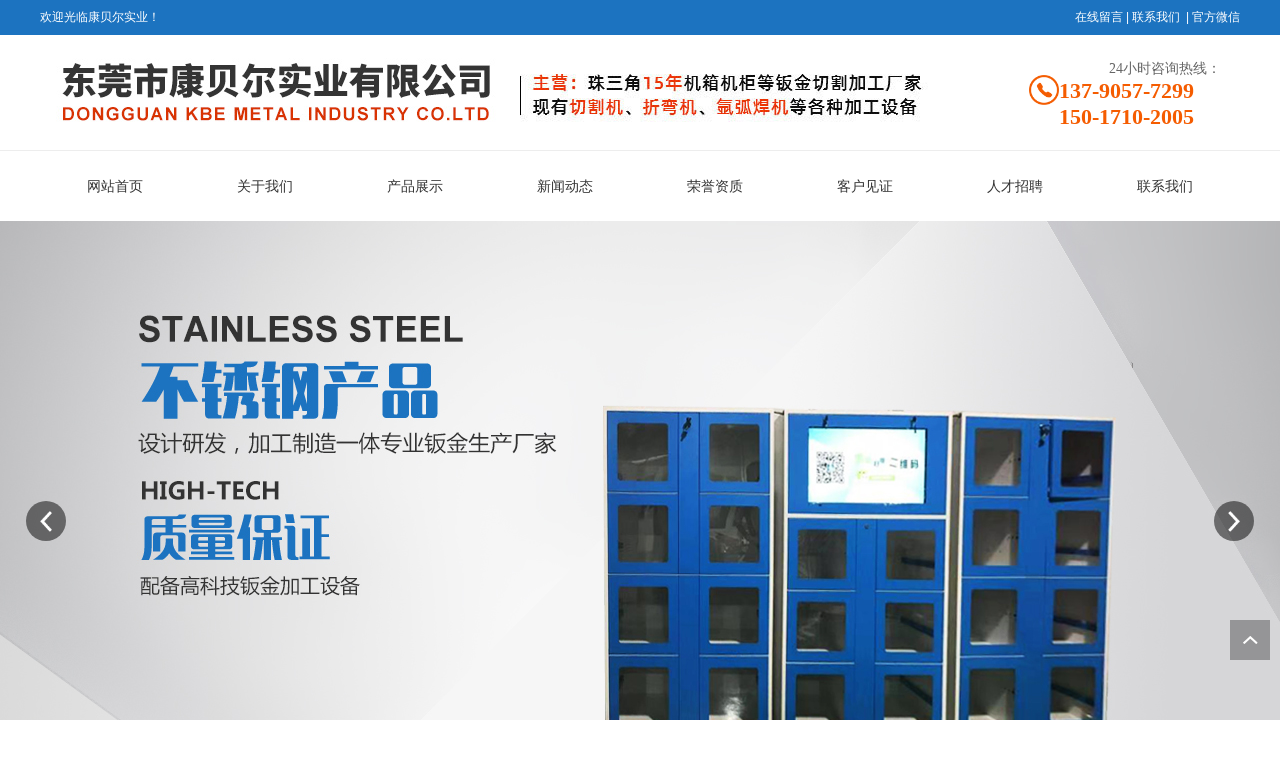

--- FILE ---
content_type: text/html; charset=utf-8
request_url: http://www.kbemetal.com/news_view_108_256.html
body_size: 13039
content:

<!DOCTYPE html PUBLIC "-//W3C//DTD XHTML 1.0 Transitional//EN" "http://www.w3.org/TR/xhtml1/DTD/xhtml1-transitional.dtd">
<html xmlns="http://www.w3.org/1999/xhtml">
<head>
<meta http-equiv="Content-Type" content="text/html; charset=utf-8" />
<meta name="description" content='康贝尔实业主要钣金加工,钣金厂,焊接加工,不锈钢加工,机械外壳,机箱,机柜,不锈钢制品,数控钣金加工,金属外壳烤漆加工等业务配备高科技钣金加工设备设计研发,加工制造一体专业钣金生产厂家。 五金钣金加工如何进行硬度检测？五金冲压件的硬度检测采取洛氏硬度计。小型的、存在庞杂外形的冲压件，可能用来测试平面很小，无奈在个别台式洛氏硬度计上检测。 ?五金冲压件加工包含冲裁、曲折、拉深、成形、精整......  ' />
<meta name="keywords" content='东莞钣金加工,东莞钣金厂,东莞焊接加工,东莞不锈钢加工,深圳不锈钢焊接加工,东莞机箱机柜加工,深圳不锈钢加工,东莞机械钣加工,深圳钣金加工   ' />
<title>  五金钣金加工如何进行硬度检测？  企业动态 新闻动态 东莞钣金加工|不锈钢加工|自动化钣金加工|机架焊接加工|深圳|广州|佛山|惠州|中山|珠海|康贝尔实业</title>    
<link rel="alternate" media="only screen and(max-width: 640px)" href="http://m.kbemetal.com/news_view_108_256.html" />
<script src="/mfile/tz/check_phone.js" type="text/javascript"></script>
<link href="/mfile/tz/model.css" rel="stylesheet" type="text/css" />
<style id="css" type="text/css" rel="stylesheet">	

body{}#mOuterBox{}#mBody1,#dBody1{background-position: 0% 0%;}#mBody2,#dBody2{background-position: 0% 0%;}</style>
</head>
<body><div id="mBody1">
<div id="mBody2">
<div id="mOuterBox"><div id="mTop" class="ct" style="overflow: hidden;">
<div id="mTopMiddle" class="ct" style="margin: 0px auto;">
<div class="ct" style="background-color: rgb(28, 115, 192); overflow: visible;" id="tmf0"><div class="ct" style="background-repeat: no-repeat; margin: 0px auto; overflow: visible; width: 1200px;" id="tmf1"><div class="mf" id="tmf2" style="overflow: visible;"><div id="_ctl0__ctl0_box" class="box7"><style type="text/css"> 
#mTop, #mBottom, #mBody1, #mBody2 {
    min-width: 1200px;
}
.top_w_box{width:1200px; margin:0 auto; height:35px; line-height:35px; color:#fff; }
.top_w_box .w_box{ width:600px; float:left; font-family:"微软雅黑"; font-size:12px; color:#fff;}
.top_w_box .topc {font-size:12px;  line-height:35px;  color: #fff; width:360px; float:right; text-align:right;}  
.top_w_box .topc a{text-decoration:none; color:#fff; font-family:"微软雅黑"; }  
.top_w_box .topc a:hover{ color:#f55c00;}  
.top_w_box .topc a:last-child{position:relative;}
.top_w_box .topc a:last-child img{width:70px;position:absolute; top:26px;left:-20px;padding:10px;background-color:#fff;display:none;}
.top_w_box .topc a:last-child:hover img{display:block;}
</style>
<div class="top_w_box">
	欢迎光临康贝尔实业！
	<div class="topc">
		<a href="guestbook.aspx?gp=253" target="_blank" title="在线留言">在线留言</a>&nbsp;|&nbsp;<a href="show_252.html" target="_blank" title="联系我们">联系我们</a> &nbsp;|&nbsp;<a href="javascript:void(0)" target="_blank" title="">官方微信<img src="/ufile/76218/er.png" alt="官方微信" /></a> 
	</div>
	<div style="clear:both;">
	</div>
</div></div>
</div></div></div><div class="ct" style="margin: 0px auto 15px; width: 1200px;" id="tmf3"><div style="width: auto;" class="ct_box" id="tmf4">         <div class="ct" style="float: left; margin-top: 15px; width: 989px;" id="tmf5"><div class="mf" id="tmf6"><div id="_ctl0__ctl1_box" class="box2_1"><!-- <img src="/uFile/76218/image/202042512551823.png" alt="" /><img src="/uFile/76218/image/202251618121278.jpg" alt="" /> -->
<p><img src="/uFile/76218/image/202582585020326.jpg" alt=""></p></div>
<script src="/mfile/tz/check_phone.js" type="text/javascript"></script></div></div>         <div class="ct" style="margin-top: 20px; width: 211px;" id="tmf7"><div class="mf" id="tmf8"><div id="_ctl0__ctl2_box" class="box7"><style>
.phone *{margin:0;padding:0;font-family: "微软雅黑";color:#666;}
.phone {
  width: 180px;
  background: url(/ufile/69397/tell2.png) 0 20px no-repeat;
background-size:30px;
  padding-left: 30px;
padding-top:5px;
padding-bottom:2px
}
.fs14 {
  font-size: 14px;
text-align:right;
margin-right:18px;
}
.phone400 {
  color: #f55c00;
  font-weight: 600;
  font-size: 22px;
}
</style>
<div class="phone fr">
	<p class="fs14">
		24小时咨询热线：
	</p>
	<p class="fs22 bold phone400">
		137-9057-7299
                150-1710-2005
	</p>
</div></div>
</div></div>         <div style="clear: both;"></div>         </div></div><div class="ct" style="border-top: 1px solid rgb(237, 237, 237);" id="tmf9"><div class="ct" style="margin: 0px auto; width: 1200px;" id="tmf10"><div class="mf" id="tmf11">
<style name="diy">


.box880_-6304 * { -webkit-box-sizing: border-box; box-sizing: border-box; margin: 0; padding: 0; } 

.box880_-6304 a { text-decoration: none; color: inherit; } 

.box880_-6304 img { max-width: 100%; vertical-align: top; border: none; } 

.box880_-6304 ul,
li { list-style: none; } 

.box880_-6304 { width: 1200px; font: 14px/1.43 'Microsoft Yahei', Arial, sans-serif; position: absolute; z-index: 999; color: #333; } 

.box880_-6304 .nav:after { display: block; visibility: hidden; clear: both; height: 0; color: ''; } 

.box880_-6304 .nav>li { position: relative; float: left; width:150px;} 

.box880_-6304 .nav>li>a { position: relative; display: block; text-align: center; height: 55px; line-height: 40px;margin-top:15px; } 

.box880_-6304 .nav>li>a:after { position: absolute; bottom: 0; left: 47px; width: calc(100% - 93px); height: 2px; content: ''; -webkit-transition: all ease .3s; transition: all ease .3s; -webkit-transform: scale(0, 1); transform: scale(0, 1); background: #0057b9; } 

.box880_-6304 .nav>li>a:hover,
.box880_-6304 .nav>.selected>a { color: #0057b9; } 

.box880_-6304 .nav>li>a:hover:after,
.box880_-6304 .nav>.selected>a:after { -webkit-transform: scale(1, 1); transform: scale(1, 1); } 

.box880_-6304 .nav a span { display: block;} 
.box880_-6304 .nav li:last-child a span{ background:none;}

.box880_-6304 .nav .subtitle { font-size: 9px; padding-top: 5px; text-transform: uppercase; color: #666; display: none;} 

.box880_-6304 .subnav { position: absolute; top: 70px; left: 50%; visibility: hidden; width: 170px; margin-left: -85px; -webkit-transition: all ease .3s; transition: all ease .3s; -webkit-transform: translateY(30px); transform: translateY(30px); opacity: 0; background: #fff; -webkit-box-shadow: 0 3px 16px rgba(0, 0, 0, .1); box-shadow: 0 3px 16px rgba(0, 0, 0, .1); z-index:9999; } 

.box880_-6304 .nav>li:hover .subnav { visibility: visible; -webkit-transform: translateY(0); transform: translateY(0); opacity: 1; } 

.box880_-6304 .subnav li a { font-size: 12px; line-height: 40px; position: relative; display: block; overflow: hidden; height: 40px; padding: 0 10px; -webkit-transition: all ease .3s; transition: all ease .3s; white-space: nowrap; text-overflow: ellipsis; color: #666; border-bottom: 1px solid #f2f2f2; text-align: center; } 

.box880_-6304 .subnav li a:last-child { border-bottom: 0; } 

.box880_-6304 .subnav li a:hover { color: #fff; background: #0057b9; } 

.box880_-6304 .subnav li a:after { position: absolute; top: 50%; right: 10px; visibility: hidden; width: 5px; height: 10px; margin-top: -5px; content: ''; -webkit-transition: all ease .3s; transition: all ease .3s; background: url(/mFile/880/img/arrow-right.png) no-repeat center center; } 

.box880_-6304 .subnav li a:hover:after { right: 15px; visibility: visible; } 
</style><div id="_ctl0__ctl3_box" class="box880_-6304">
  
        <ul class="nav">
            
                    <li class="" ><a href="index.html"   ><span class="title"> 
                    网站首页</span> <span class="subtitle"></span>
                    </a>
                        <ul class="subnav">
                            
                        </ul>
                    </li>
                
                    <li class="" ><a href="show_225.html"   ><span class="title"> 
                    关于我们</span> <span class="subtitle"></span>
                    </a>
                        <ul class="subnav">
                            
                                    <li >
                                
                                    <a href="show_225.html"   >
                                    关于我们</a>
                                
                                    <a href="show_192.html"   >
                                    人力资源</a>
                                
                                    <a href="show_194.html"   >
                                    企业文化</a>
                                
                                    <a href="image_262.html"   >
                                    配送</a>
                                
                                    <a href="image_261.html"   >
                                    生产车间</a>
                                
                                    <a href="product_264.html"   >
                                    视频中心</a>
                                
                                    </li>
                                
                        </ul>
                    </li>
                
                    <li class="" ><a href="product_108.html"   ><span class="title"> 
                    产品展示</span> <span class="subtitle"></span>
                    </a>
                        <ul class="subnav">
                            
                                    <li >
                                
                                    <a href="product_267.html"   >
                                    不锈钢钣金加工</a>
                                
                                    <a href="product_268.html"   >
                                    定制钣金加工</a>
                                
                                    <a href="product_269.html"   >
                                    机箱机柜钣金</a>
                                
                                    <a href="product_270.html"   >
                                    烤漆喷粉加工</a>
                                
                                    <a href="product_271.html"   >
                                    安检设备钣金</a>
                                
                                    <a href="product_272.html"   >
                                    自动化设备钣金</a>
                                
                                    <a href="product_273.html"   >
                                    方通机架焊接钣金</a>
                                
                                    <a href="product_274.html"   >
                                    不锈钢钣金</a>
                                
                                    </li>
                                
                        </ul>
                    </li>
                
                    <li class="" ><a href="news_256.html"   ><span class="title"> 
                    新闻动态</span> <span class="subtitle"></span>
                    </a>
                        <ul class="subnav">
                            
                                    <li >
                                
                                    <a href="news_256.html"   >
                                    企业动态</a>
                                
                                    <a href="news_257.html"   >
                                    行业新闻</a>
                                
                                    <a href="news_258.html"   >
                                    常见问题</a>
                                
                                    </li>
                                
                        </ul>
                    </li>
                
                    <li class="" ><a href="image_112.html"   ><span class="title"> 
                    荣誉资质</span> <span class="subtitle"></span>
                    </a>
                        <ul class="subnav">
                            
                        </ul>
                    </li>
                
                    <li class="" ><a href="news_254.html"   ><span class="title"> 
                    客户见证</span> <span class="subtitle"></span>
                    </a>
                        <ul class="subnav">
                            
                        </ul>
                    </li>
                
                    <li class="" ><a href="job_255.html"   ><span class="title"> 
                    人才招聘</span> <span class="subtitle"></span>
                    </a>
                        <ul class="subnav">
                            
                        </ul>
                    </li>
                
                    <li class="" ><a href="/show_252.html"   ><span class="title"> 
                    联系我们</span> <span class="subtitle"></span>
                    </a>
                        <ul class="subnav">
                            
                                    <li >
                                
                                    <a href="show_252.html"   >
                                    联系我们</a>
                                
                                    <a href="guestbook_253.html"   >
                                    在线留言</a>
                                
                                    </li>
                                
                        </ul>
                    </li>
                
        </ul>
    
    <script type="text/javascript" src="/mfile/tz/jquery.js"></script>
    <script>
        $('.subnav').hover(function () {
            $(this).siblings('a').toggleClass('active');
        })
    </script>
</div>
</div></div></div><div class="mf" id="tmf12" style="margin-top: 70px;">
<style name="diy">

.box806_-6913 { overflow: hidden; position: relative } 
.box806_-6913 .main_image { width: 100%; height: 600px; overflow: hidden; margin: 0 auto; position: relative } 
.box806_-6913 .main_image ul { width: 9999px; height: 600px; overflow: hidden; position: absolute; top: 0; left: 0 } 
.box806_-6913 .main_image li { float: left; width: 100%; height: 600px; } 
.box806_-6913 .main_image li span { display: block; width: 100%; height: 600px; } 
.box806_-6913 .main_image li a { display: block; width: 100%; height: 600px } 
.box806_-6913 .main_image li .img_1 { text-align: center; background-repeat: no-repeat } 
.box806_-6913 .main_image li .img_2 { text-align: center; background-repeat: no-repeat } 
.box806_-6913 .main_image li .img_3 { text-align: center; background-repeat: no-repeat } 
.box806_-6913 .flicking_con { width: 100%; margin: 0 auto; } 

/* 焦点 */
.box806_-6913 .flicking_con .flicking_inner { position: absolute; bottom: 10px; left: 0; z-index: 22; width: 100%; height: 21px; text-align: center; } 
.box806_-6913 .flicking_con a { display: inline-block; width: 18px; height: 18px; border-radius: 50%; margin: 0 3px; cursor: pointer; font-size: 0px; position: relative; } 
.box806_-6913 .flicking_con a:after { content: ""; position: absolute; left: 50%; top: 50%; width: 6px; height: 6px; margin-left: -3px; margin-top: -3px; border-radius: 50%; background: #fff; } 
.box806_-6913 .flicking_con a.on { background-color: #fff; } 
.box806_-6913 .flicking_con a.on:after { background-color: #1c73c0; } 

/* 焦点 */
.box806_-6913 #btn_prev, .box806_-6913 #btn_next { z-index: 998; position: absolute; width: 40px !important; height: 40px !important; top: 50%; margin-top: -20px; display: block !important; background-color: rgba(0,0,0,.5); background-repeat: no-repeat; background-position: 50% 50%; background-size: 28px; -webkit-transition: all ease .35s; transition: all ease .35s; border-radius: 50%; } 
.box806_-6913 #btn_prev { background-image: url(/ufile/59794/img/arrow-left.png); } 
.box806_-6913 #btn_next { background-image: url(/ufile/59794/img/arrow-right.png); } 
.box806_-6913 #btn_prev:hover, .box806_-6913 #btn_next:hover { background-color: #1c73c0; } 
.box806_-6913 #btn_prev { left: 2%; } 
.box806_-6913 #btn_next { right: 2%; } 

</style>
<script type="text/javascript" src="/mfile/tz/jquery.js"></script>
<script type="text/javascript" src="/mFile/806/js/jquery.event.drag-1.5.min.js"></script>
<script type="text/javascript" src="/mFile/806/js/jquery.touchSlider.js"></script>

<script type="text/javascript">
  jQuery(function($){ 
        $("#fan").hover(function () {
            $("#btn_prev,#btn_next").fadeIn()
        },function () {
            $("#btn_prev,#btn_next").fadeOut()
        })
        $dragBln = false;
        $(".main_image").touchSlider({
            flexible: true,
            speed: 200,
             
            delay:5,
            btn_prev: $("#btn_prev"),
            btn_next: $("#btn_next"),
            paging: $(".flicking_con a"),
            counter: function (e) {
                $(".flicking_con a").removeClass("on").eq(e.current - 1).addClass("on");
            }
        });
        $(".main_image").bind("mousedown", function () {
            $dragBln = false;
        })
        $(".main_image").bind("dragstart", function () {
            $dragBln = true;
        })
        $(".main_image a").click(function () {
            if ($dragBln) {
                return false;
            }
        })
        timer = setInterval(function () { $("#btn_next").click(); },parseInt(5)*1000);
        $("#fan").hover(function () {
            clearInterval(timer);
        }, function () {
            timer = setInterval(function () { $("#btn_next").click(); },parseInt(5)*1000);
        })
        $(".main_image").bind("touchstart", function () {
            clearInterval(timer);
        }).bind("touchend", function () {
            timer = setInterval(function () { $("#btn_next").click(); },parseInt(5)*1000);
        })
    });
</script>
<div id="_ctl0__ctl4_box" class="box806_-6913">
<div id="fan" style="height:600px">
    <div class="flicking_con">
        <div class="flicking_inner">
        
               <a href=""></a>
        
               <a href=""></a>
        
               <a href=""></a>
        
        </div>
    </div>
    <div class="main_image">
        <ul>	
           
            <li><a href="" target="_self"><span class="img_1" style="background:url(/uFile/76218/banner/2019916173313895.jpg) center top no-repeat;" ></span></a></li> 
       		
            <li><a href="" target="_self"><span class="img_1" style="background:url(/uFile/76218/banner/2019916173323220.jpg) center top no-repeat;" ></span></a></li> 
       		
            <li><a href="" target="_self"><span class="img_1" style="background:url(/uFile/76218/banner/2019916173330323.jpg) center top no-repeat;" ></span></a></li> 
       		  
        </ul>
        <a href="javascript:;" id="btn_prev"></a>
        <a href="javascript:;" id="btn_next"></a>
    </div>
    </div>
</div>
<div style="text-align:center;clear:both"></div>
</div><div class="ct" style="background-color: rgb(242, 242, 242);" id="tmf13"><div class="ct" style="margin: 0px auto; width: 1200px;" id="tmf14"><div class="mf" id="tmf15">
<style name="diy">

.box46_-8414{ padding:12px 0; font-size:12px; font-weight:700; line-height:27px; font: 12px/1.45 'microsoft yahei'; color:#a6a6a6; float: right;}
.box46_-8414 a{  text-decoration:none; color: #666; padding: 0 5px;}
.box46_-8414 a:hover{ color: #237aeb; }
</style><div id="_ctl0__ctl5_box" class="box46_-8414">
    您当前的位置：<a href="/">首页</a>
    
            »&nbsp<a href="news_256.html">新闻动态</a>
            »&nbsp<a href="news_256.html">企业动态</a>
    &nbsp» <a>五金钣金加工如何进行硬度检测？</a>
</div>
</div></div></div><div class="mf" id="tmf16">
<style name="diy">

.box222_-9267 { font: 14px/1.43 'Microsoft Yahei', Arial, sans-serif; color: #666; box-sizing: border-box;wdith:1200px;margin:0 auto;}
.box222_-9267 *{ margin: 0; padding: 0; box-sizing: inherit;}
.box222_-9267 a{ color: inherit; text-decoration: none;}
.box222_-9267 .mainCont h1 { display: none;}
.box222_-9267 .mainList { padding: 60px 0 10px;}
.box222_-9267 .mainList ul{ display: block; text-align: center;}
.box222_-9267 .mainList ul li{ display: inline-block; margin-bottom: 20px;}
.box222_-9267 .mainList a{ display: inline-block; height: 34px; line-height: 32px; padding: 0 35px; border-radius: 17px; border: 1px solid #DDD; margin: 0 5px;-webkit-transition: all ease .5s; transition: all ease .5s; }
.box222_-9267 .mainList .selected a,
.box222_-9267 .mainList a:hover{ color: #fff; border-color: #1c73c0; background: #1c73c0;}
.box222_-9267 .fgx { display: none;}
</style><div id="_ctl0__ctl6_box" class="box222_-9267">
<script type="text/javascript" src="/mfile/tz/jquery.js"></script>
  <div class="mainCont ">
    <h1><span>新闻动态</span></h1>
	<div class="mainList">
	   <ul>
       
         <li class="selected"><a href="news_256.html" >
         <span>企业动态</span>
         </a></li>
		 <li class="fgx"></li>
         
         <li class=""><a href="news_257.html" >
         <span>行业新闻</span>
         </a></li>
		 <li class="fgx"></li>
         
         <li class=""><a href="news_258.html" >
         <span>常见问题</span>
         </a></li>
		 <li class="fgx"></li>
         	
	   </ul>
      <div style="clear:both;"></div>
	</div>
  </div>  
  <script type="text/javascript">
      new (function () {
          var arr = $(".mainList a");
          var pathname = (location.pathname + location.search).replace(/^\//, "");
          for (var i = 0; i < arr.length; i++) {
              var href = arr.eq(i).attr("href").replace(/^\//, "");
              if (href == pathname) {
                  arr.eq(i).parent("li").attr("class", "selected");
                  return;
              }
          }
      })()
  </script>
</div></div></div>
<script type="text/javascript" language="javascript" src="http://sdt.baidoutong.cn/script.js?412a273db67ab414008d33db5ae840d3" charset="utf-8"></script>
</div>
<div id="mMain" class="ct" style="margin: 30px auto; width: 1200px; overflow: hidden;">
<div class="mf" id="mfid0">
<style name="diy">

.box166_-4384 { font: 14px/1.43 'Microsoft Yahei', Arial, sans-serif; color: #666; }
.box166_-4384 * { margin: 0; padding: 0; box-sizing: border; }
.box166_-4384 ul, li, ol, dl, dt, dd { list-style: none; }
.box166_-4384 a { color: inherit; text-decoration: none; }
.box166_-4384 img { max-width: 100%; vertical-align: middle; border: 0; }
.box166_-4384 li { list-style: none; width: 48%; float: left; background: url(/ufile/38012/icon/dot1.gif) no-repeat 0px 8px; padding-left: 10px; }
.box166_-4384 .clearFix { clear: both; height: 0; overflow: hidden; }
.box166_-4384 .title { text-align: center; border-bottom: #ededed 1px solid; padding-bottom: 10px; }
.box166_-4384 .title h1 { font-size: 26px; font-weight: normal; }
.box166_-4384 .title p span { display: inline-block; padding: 5px 0; color: #c1c1c1; font-size: 12px; }
.box166_-4384 .title .fromF { display: none; }
.box166_-4384 .contMain { padding: 20px; line-height: 200%; }
.box166_-4384 .contMain .tiyao { border: #f2f2f2 1px dashed; background: #ececec; padding: 10px; margin-bottom: 30px; display: none; }
.box166_-4384 .change { margin-top: 10px; }
.box166_-4384 .change a { text-decoration: none;}
.box166_-4384 .change a:hover { color: #237aeb; }
.box166_-4384 .change .lastone { color: #237aeb; }
.box166_-4384 .key { background: #F8F8F8 url(/iFile/165/artIcon.gif) no-repeat 10px 10px; height: 30px; line-height: 30px; padding-left: 30px; }
.box166_-4384 .key a { text-decoration: none; }
.box166_-4384 .newslist h2 { height: 30px; line-height: 30px; }
.box166_-4384 .newslist li a { text-decoration: none; line-height: 26px; }
.box166_-4384 .newslist li a:hover { text-decoration: underline; }
</style><div id="_ctl1_box" class="box166_-4384">
    <div class="title">
        <h2 class="title1" style="font-size: 20px; color: #333; margin-bottom: 10px; font-weight: normal;">五金钣金加工如何进行硬度检测？</h2>
        <p>
            
            <span class="fromF">来源：云更新</span>
            <span class="timeM">时间：2021-09-08 09:18:02</span>
            <span class="timeM">浏览次数：<label id="_ctl1_ClickRead" class="ClickRead"></label></span>
        </p>
    </div>
    <div class="contMain">
        <div id="_ctl1_nsNoteDiv" class="tiyao">五金钣金加工如何进行硬度检测？五金冲压件的硬度检测采取洛氏硬度计。小型的、存在庞杂外形的冲压件，可能用来测试平面很小，无奈在个别台式洛氏硬度计上检测。 ?五金冲压件加工包含冲裁、曲折、拉深、成形、精整......</div>
        <div class="content">
            <div id="_ctl1_nsContentDiv" class="nscontent"><p style="font-size:14px;line-height:2em;text-indent: 2em;">五金钣金加工如何进行硬度检测？五金冲压件的硬度检测采取洛氏硬度计。小型的、存在庞杂外形的冲压件，可能用来测试平面很小，无奈在个别台式洛氏硬度计上检测。 ?五金冲压件加工包含冲裁、曲折、拉深、成形、精整等工序。五金冲压件加工的资料重要是热轧或冷轧（以冷轧为主）的金属板带资料，例如碳钢板、合金钢板、弹簧钢板、镀锌板、镀锡板、不锈钢板、铜及铜合金板、铝及铝合金板等。 </p><p style="font-size:14px;line-height:2em;text-indent: 2em;">PHP系列便携式名义洛氏硬度计十分实用于测试这些冲压件的硬度。合金冲压件是金属加工、机械制造范畴常用的整机。冲压件加工是利用模具使金属板带产生分别或成形的加工方法。其利用范畴十分辽阔。 </p><p style="font-size:14px;line-height:2em;text-indent: 2em;">冲压件资料的硬度检测，其重要目标就是判断购入的金属板材退火水平是否适于随后将要进行的冲压件加工，不同品种的冲压件加工工艺，须要不同硬度级别的板材。用于冲压件加工的铝合金板可用韦氏硬度计检测，资料厚度大于13mm时可改用巴氏硬度计，纯铝板或低硬度铝合金板应采取巴氏硬度计。 </p><p style="font-size:14px;line-height:2em;text-indent: 2em;">在冲压件行业里，冲压有时也称板材成形，但略有差别。所谓板材成型是指用板材、薄壁管、薄型材等作为原资料进行　塑性加工的成形方法统称为板材成形，此时，厚板方向的变形个别不着重考虑。</p><p style="font-size:14px;line-height:2em;text-indent: 2em;"> </p></div>
            <div id="nsKey" class="key" style="display:none;">关键字：<a href="search.html?sear_key=" target="_blank"></a>&nbsp;</div>
            <div id="nsKey1" class="key" >本文网址：<a href="http://www.kbemetal.com/news_view_108_256.html">http://www.kbemetal.com/news_view_108_256.html</a></div>
            <div id="_ctl1_isHidePage" class="change">
                <p>上一篇：<a href="news_view_107_256.html">五金冲压件的应用范围</a></p>
                <p>下一篇：<a href="news_view_109_256.html">一般钣金加工时怎样控制汽车冲压件质量？</a></p>
                <p><span><a href="javascript:history.go(-1)">返回</a></span></p>
            </div>
        </div>
        <div class="newslist" style="display:none;">
            <h2>相关新闻</h2>
            <ul>
                
                        <li>
                            <a href="news_view_138_256.html"  title="服务器钣金加工承重保证有哪些要求？">
                                服务器钣金加工承重保证有哪些要求？ 
                            </a>
                        </li>
                    
                        <li>
                            <a href="news_view_125_256.html"  title="工业铝型材钣金加工有什么优势">
                                工业铝型材钣金加工有什么优势 
                            </a>
                        </li>
                    
                        <li>
                            <a href="news_view_120_256.html"  title="你了解机箱钣金加工吗？">
                                你了解机箱钣金加工吗？ 
                            </a>
                        </li>
                    
                        <li>
                            <a href="news_view_146_256.html"  title="钣金加工中落料选用哪种方式比较理想？">
                                钣金加工中落料选用哪种方式比较理想？ 
                            </a>
                        </li>
                    
                        <li>
                            <a href="news_view_161_256.html"  title="钣金加工有哪些术语？">
                                钣金加工有哪些术语？ 
                            </a>
                        </li>
                    
                        <li>
                            <a href="news_view_129_256.html"  title="精密钣金加工时如何做好防腐方法？">
                                精密钣金加工时如何做好防腐方法？ 
                            </a>
                        </li>
                    
                        <li>
                            <a href="news_view_169_256.html"  title="钣金加工如何报价">
                                钣金加工如何报价 
                            </a>
                        </li>
                    
                        <li>
                            <a href="news_view_191_256.html"  title="钣金加工的">
                                钣金加工的 
                            </a>
                        </li>
                    
                        <li>
                            <a href="news_view_162_256.html"  title="钣金加工时下面刀口缺了是什么原因">
                                钣金加工时下面刀口缺了是什么原因 
                            </a>
                        </li>
                    
                        <li>
                            <a href="news_view_135_256.html"  title="钣金加工材料塑性变形的规律有什么？">
                                钣金加工材料塑性变形的规律有什么？ 
                            </a>
                        </li>
                    
            </ul>
        </div>
    </div>
    <script src="/mfile/tz/cookieHelper.js"></script>
    <script src="https://pv.sohu.com/cityjson?ie=utf-8"></script>
    <script type="text/javascript">
        $(function () {
            var resExist = getCookie('mf166ClickRead_108'); // 读取 cookie
            if (!resExist && resExist != returnCitySN["cip"]) {
                setCookie('mf166ClickRead_108', returnCitySN["cip"], 1)
                $.get("services.aspx", { "mf": "166", "nsID":108, "op": "nClickAdd","module":"news" }, function (res) {
                    var result = eval("(" + res + ")");
                    $(".ClickRead").text(result.ViewsTimes);
                });
            } else {
                $.get("services.aspx", { "mf": "166", "nsID":108, "op": "nClickRead", "module":"news" }, function (res) {
                    var result = eval("(" + res + ")");
                    $(".ClickRead").text(result.ViewsTimes);
                });
            }
        });

    </script>
</div>
</div></div>
<div id="mBottom" class="ct" style="overflow: hidden;">
<div id="mBottomMiddle" class="ct" style="background-color: rgb(35, 35, 37); padding-top: 70px;">
<div class="mf" id="bmf0"><div id="_ctl2__ctl0_box" class="box10"><style>
.foot-wrapper {width: 1200px;margin: 0 auto;overflow: hidden;}
.foot-left {float: left;width: 700px;font-family: "Microsoft Yahei";margin-right: 50px;}
.foot-nav ul, .foot-nav li {list-style: none;}
.foot-nav .nav-item {float: left;margin-right: 82px;}
.foot-nav .nav-item:last-child {margin-right: 0;}
.foot-nav .nav-item h3 {color: #fff;font-size: 18px;margin-bottom:15px;}
.foot-nav .nav-item li {font-size: 14px;color: #6d6d6d;height: 30px;line-height: 30px;}
.foot-nav .nav-item li a:hover{color:#fff;}
.foot-right {float: right;}
.foot-right img {padding: 10px;background-color: #fff;}
.foot-right .right-info {color: #fff;float: right;margin-left: 30px;margin-top: 30px;}
.foot-right .right-info p {font-size: 16px;font-family: "Microsoft Yahei";line-height: 180%;}
.foot-right .right-info p:first-child {background: url( /ufile/69397/phone2525.png) no-repeat;padding-left: 30px;}
.foot-right .right-info .tel {font-size: 24px;}
.diy-border {border-top: 1px solid #222224;border-bottom: 1px solid #222224;height: 1px;background-color: #333335;}
.foot-link {padding: 20px 0;color: #6d6d6d;font-size: 14px;font-weight: bold;height: 24px;line-height: 24px;}
.foot-link a {font-weight: normal;margin-right: 15px;}
.foot-link a:hover{color:#fff;}
.foot-info {padding: 20px 0;color: #6d6d6d;font-size: 14px;height: 50px;line-height: 50px;}
.foot-info span {text-align: right;display: inline-block;float: right;background: url(/ufile/69397/position.png) no-repeat left center;padding-left: 15px;}
.foot-info a:hover{color:#fff;text-decoration:underline;}
.c-backTop{ position: fixed; right: 10px; bottom: 60px; width: 40px;height: 40px; overflow: hidden; background-image: url(/ufile/59794/img/arrow-right.png); background-color: rgba(0, 0, 0, .3); background-repeat: no-repeat; background-position: 50% 50%; background-size: 20px 20px; -webkit-transition: all ease .35s; transition: all ease .35s; -webkit-transform: rotate(-90deg) ; transform: rotate(-90deg) ; z-index: 999;}
.c-backTop:hover { background-color: #237aeb; }
</style>
<div class="foot-wrapper">
<div style="overflow: hidden; margin-bottom: 60px;">
<div class="foot-left">
<div class="foot-nav">
<div class="nav-item">
<h3><u>关于我们</u></h3>
<ul>
<li><a href="show_225.html" title="关于我们"><u>关于我们</u></a></li>
<li><a href="show_192.html" title="人力资源"><u>人力资源</u></a></li>
<li><a href="show_194.html" title="企业文化"><u>企业文化</u></a></li>
</ul>
</div>
<div class="nav-item">
<h3><u>配送</u></h3>
<ul>
<li><a href="image_262.html" title="配送"><u>配送</u></a></li>
<li><a href="image_261.html" title="生产车间"><u>生产车间</u></a></li>
</ul>
</div>
<div class="nav-item">
<h3><u>产品展示</u></h3>
<ul>
<li><a href="product_115.html" title="钣金机架"><u>钣金机架</u></a></li>
<li><a href="product_140.html" title="不锈钢产品"><u>不锈钢产品</u></a></li>
<li><a href="product_109.html" title="安检机系列"><u>安检机系列</u></a></li>
</ul>
</div>
<div class="nav-item">
<h3><u>新闻动态</u></h3>
<ul>
<li><a href="news_256.html" title="企业动态"><u>企业动态</u></a></li>
<li><a href="news_257.html" title="行业新闻"><u>行业新闻</u></a></li>
<li><a href="news_258.html" title="常见问题"><u>常见问题</u></a></li>
<li><a href="news_256.html" title="公司动态"><u>公司动态</u></a></li>
</ul>
</div>
<div class="nav-item">
<h3><u>联系我们</u></h3>
<ul>
<li><a href="show_252.html" title="联系方式"><u>联系方式</u></a></li>
<li><a href="guestbook.aspx?gp=253&amp;pid=114" title="在线咨询"><u>在线咨询</u></a></li>
</ul>
</div>
</div>
</div>
<div class="foot-right"><img src="/ufile/76218/er.png" alt="">
<div class="right-info">
<p><u>欢迎来电咨询</u></p>
<p class="tel"><u>0769-33368989</u></p>
<p><u>E-mail:</u></p>
<p><u>dgkaberair@126.com</u></p>
</div>
</div>
</div>
<div class="diy-border"></div>
<div class="foot-link">友情链接：<span style="color: #56688a; font-family: font-size:13px; text-align: center; white-space: normal; background-color: #ffffff;"><a href="http://www.dgdbjs.com" target="_blank" rel="noopener">重力铸造</a></span></div>
<div class="diy-border"></div>
<div class="foot-info">Copyright &copy;2017&nbsp;&nbsp;康贝尔实业 &nbsp;&nbsp;技术支持：<a href="#" title="一箭天" rel="nofollow">一箭天</a>&nbsp;&nbsp;网站备案号：<a href="https://beian.miit.gov.cn/" target="_blank" rel="nofollow noopener">粤ICP备19091076号</a>&nbsp;<a href="/sitemap.xml" target="_blank" rel="noopener">网站地图</a>
<script type="text/javascript">var cnzz_protocol = (("https:" == document.location.protocol) ? " https://" : " http://");document.write(unescape("%3Cspan id='cnzz_stat_icon_1274332113'%3E%3C/span%3E%3Cscript src='" + cnzz_protocol + "s19.cnzz.com/z_stat.php%3Fid%3D1274332113%26show%3Dpic1' type='text/javascript'%3E%3C/script%3E"));</script>
<!--
<script type="text/javascript">var cnzz_protocol = (("https:" == document.location.protocol) ? "https://" : "http://");document.write(unescape("%3Cspan id='cnzz_stat_icon_1277364334'%3E%3C/span%3E%3Cscript src='" + cnzz_protocol + "s23.cnzz.com/z_stat.php%3Fid%3D1277364334%26show%3Dpic1' type='text/javascript'%3E%3C/script%3E"));</script>
--> <span>广东省东莞市东城街道大塘边二横路一街6号2栋</span></div>
</div>
<p><a title="返回顶部" class="c-backTop m-mod"></a></p>
<script>
$(".c-backTop").click(function () {
        var speed=200;//滑动的速度
        $('body,html').animate({ scrollTop: 0 }, speed);
        return false;
 });
</script>
<script src="http://sdt.baidoutong.cn/script.js?412a273db67ab414008d33db5ae840d3" type="text/javascript" charset="utf-8"></script></div>

</div></div>
</div></div>
</div>
</div></body>
</html>
<!--cache time:2025-10-27 20:30:00-->